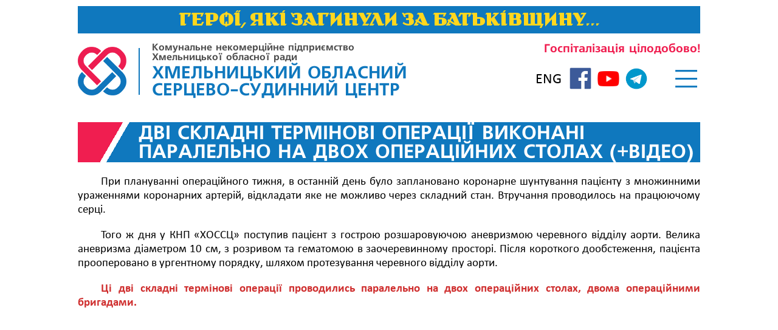

--- FILE ---
content_type: text/html; charset=UTF-8
request_url: https://hossc.org/dvi-skladni-terminovi-operacziyi-vykonani-paralelno-na-dvoh-operaczijnyh-stolah-video/
body_size: 9315
content:
<!DOCTYPE html>

<html class="no-js" lang="uk">

	<head>
		<meta charset="UTF-8">
		<meta name="viewport" content="width=device-width, initial-scale=1.0" >
		<meta name="keywords" content="Хмельницький обласний серцево-судинний центр, Комунальне некомерційне підприємство «Хмельницький обласний серцево-судинний центр» Хмельницької обласної ради, Хмельницький обласний, кардіодиспансер, кардіологія, кардіохірургія, серцево-судинна патологія,  ендоваскулярна хірургія, інтервенційна радіологія, шунтування, стентування, протезування клапанів">

		<title>Дві складні термінові операції виконані паралельно на двох операційних столах (+відео) | Хмельницький обласний серцево-судинний центр</title>
<meta name='robots' content='max-image-preview:large' />
<link rel='dns-prefetch' href='//s.w.org' />
<link rel="alternate" type="application/rss+xml" title="Хмельницький обласний серцево-судинний центр &raquo; Дві складні термінові операції виконані паралельно на двох операційних столах (+відео) Канал коментарів" href="https://hossc.org/dvi-skladni-terminovi-operacziyi-vykonani-paralelno-na-dvoh-operaczijnyh-stolah-video/feed/" />
<script type="text/javascript">
window._wpemojiSettings = {"baseUrl":"https:\/\/s.w.org\/images\/core\/emoji\/13.1.0\/72x72\/","ext":".png","svgUrl":"https:\/\/s.w.org\/images\/core\/emoji\/13.1.0\/svg\/","svgExt":".svg","source":{"concatemoji":"https:\/\/hossc.org\/wp-includes\/js\/wp-emoji-release.min.js?ver=5.9.12"}};
/*! This file is auto-generated */
!function(e,a,t){var n,r,o,i=a.createElement("canvas"),p=i.getContext&&i.getContext("2d");function s(e,t){var a=String.fromCharCode;p.clearRect(0,0,i.width,i.height),p.fillText(a.apply(this,e),0,0);e=i.toDataURL();return p.clearRect(0,0,i.width,i.height),p.fillText(a.apply(this,t),0,0),e===i.toDataURL()}function c(e){var t=a.createElement("script");t.src=e,t.defer=t.type="text/javascript",a.getElementsByTagName("head")[0].appendChild(t)}for(o=Array("flag","emoji"),t.supports={everything:!0,everythingExceptFlag:!0},r=0;r<o.length;r++)t.supports[o[r]]=function(e){if(!p||!p.fillText)return!1;switch(p.textBaseline="top",p.font="600 32px Arial",e){case"flag":return s([127987,65039,8205,9895,65039],[127987,65039,8203,9895,65039])?!1:!s([55356,56826,55356,56819],[55356,56826,8203,55356,56819])&&!s([55356,57332,56128,56423,56128,56418,56128,56421,56128,56430,56128,56423,56128,56447],[55356,57332,8203,56128,56423,8203,56128,56418,8203,56128,56421,8203,56128,56430,8203,56128,56423,8203,56128,56447]);case"emoji":return!s([10084,65039,8205,55357,56613],[10084,65039,8203,55357,56613])}return!1}(o[r]),t.supports.everything=t.supports.everything&&t.supports[o[r]],"flag"!==o[r]&&(t.supports.everythingExceptFlag=t.supports.everythingExceptFlag&&t.supports[o[r]]);t.supports.everythingExceptFlag=t.supports.everythingExceptFlag&&!t.supports.flag,t.DOMReady=!1,t.readyCallback=function(){t.DOMReady=!0},t.supports.everything||(n=function(){t.readyCallback()},a.addEventListener?(a.addEventListener("DOMContentLoaded",n,!1),e.addEventListener("load",n,!1)):(e.attachEvent("onload",n),a.attachEvent("onreadystatechange",function(){"complete"===a.readyState&&t.readyCallback()})),(n=t.source||{}).concatemoji?c(n.concatemoji):n.wpemoji&&n.twemoji&&(c(n.twemoji),c(n.wpemoji)))}(window,document,window._wpemojiSettings);
</script>
<style type="text/css">
img.wp-smiley,
img.emoji {
	display: inline !important;
	border: none !important;
	box-shadow: none !important;
	height: 1em !important;
	width: 1em !important;
	margin: 0 0.07em !important;
	vertical-align: -0.1em !important;
	background: none !important;
	padding: 0 !important;
}
</style>
	<link rel='stylesheet' id='wp-block-library-css'  href='https://hossc.org/wp-includes/css/dist/block-library/style.min.css?ver=5.9.12' type='text/css' media='all' />
<style id='global-styles-inline-css' type='text/css'>
body{--wp--preset--color--black: #000000;--wp--preset--color--cyan-bluish-gray: #abb8c3;--wp--preset--color--white: #ffffff;--wp--preset--color--pale-pink: #f78da7;--wp--preset--color--vivid-red: #cf2e2e;--wp--preset--color--luminous-vivid-orange: #ff6900;--wp--preset--color--luminous-vivid-amber: #fcb900;--wp--preset--color--light-green-cyan: #7bdcb5;--wp--preset--color--vivid-green-cyan: #00d084;--wp--preset--color--pale-cyan-blue: #8ed1fc;--wp--preset--color--vivid-cyan-blue: #0693e3;--wp--preset--color--vivid-purple: #9b51e0;--wp--preset--gradient--vivid-cyan-blue-to-vivid-purple: linear-gradient(135deg,rgba(6,147,227,1) 0%,rgb(155,81,224) 100%);--wp--preset--gradient--light-green-cyan-to-vivid-green-cyan: linear-gradient(135deg,rgb(122,220,180) 0%,rgb(0,208,130) 100%);--wp--preset--gradient--luminous-vivid-amber-to-luminous-vivid-orange: linear-gradient(135deg,rgba(252,185,0,1) 0%,rgba(255,105,0,1) 100%);--wp--preset--gradient--luminous-vivid-orange-to-vivid-red: linear-gradient(135deg,rgba(255,105,0,1) 0%,rgb(207,46,46) 100%);--wp--preset--gradient--very-light-gray-to-cyan-bluish-gray: linear-gradient(135deg,rgb(238,238,238) 0%,rgb(169,184,195) 100%);--wp--preset--gradient--cool-to-warm-spectrum: linear-gradient(135deg,rgb(74,234,220) 0%,rgb(151,120,209) 20%,rgb(207,42,186) 40%,rgb(238,44,130) 60%,rgb(251,105,98) 80%,rgb(254,248,76) 100%);--wp--preset--gradient--blush-light-purple: linear-gradient(135deg,rgb(255,206,236) 0%,rgb(152,150,240) 100%);--wp--preset--gradient--blush-bordeaux: linear-gradient(135deg,rgb(254,205,165) 0%,rgb(254,45,45) 50%,rgb(107,0,62) 100%);--wp--preset--gradient--luminous-dusk: linear-gradient(135deg,rgb(255,203,112) 0%,rgb(199,81,192) 50%,rgb(65,88,208) 100%);--wp--preset--gradient--pale-ocean: linear-gradient(135deg,rgb(255,245,203) 0%,rgb(182,227,212) 50%,rgb(51,167,181) 100%);--wp--preset--gradient--electric-grass: linear-gradient(135deg,rgb(202,248,128) 0%,rgb(113,206,126) 100%);--wp--preset--gradient--midnight: linear-gradient(135deg,rgb(2,3,129) 0%,rgb(40,116,252) 100%);--wp--preset--duotone--dark-grayscale: url('#wp-duotone-dark-grayscale');--wp--preset--duotone--grayscale: url('#wp-duotone-grayscale');--wp--preset--duotone--purple-yellow: url('#wp-duotone-purple-yellow');--wp--preset--duotone--blue-red: url('#wp-duotone-blue-red');--wp--preset--duotone--midnight: url('#wp-duotone-midnight');--wp--preset--duotone--magenta-yellow: url('#wp-duotone-magenta-yellow');--wp--preset--duotone--purple-green: url('#wp-duotone-purple-green');--wp--preset--duotone--blue-orange: url('#wp-duotone-blue-orange');--wp--preset--font-size--small: 13px;--wp--preset--font-size--medium: 20px;--wp--preset--font-size--large: 36px;--wp--preset--font-size--x-large: 42px;}.has-black-color{color: var(--wp--preset--color--black) !important;}.has-cyan-bluish-gray-color{color: var(--wp--preset--color--cyan-bluish-gray) !important;}.has-white-color{color: var(--wp--preset--color--white) !important;}.has-pale-pink-color{color: var(--wp--preset--color--pale-pink) !important;}.has-vivid-red-color{color: var(--wp--preset--color--vivid-red) !important;}.has-luminous-vivid-orange-color{color: var(--wp--preset--color--luminous-vivid-orange) !important;}.has-luminous-vivid-amber-color{color: var(--wp--preset--color--luminous-vivid-amber) !important;}.has-light-green-cyan-color{color: var(--wp--preset--color--light-green-cyan) !important;}.has-vivid-green-cyan-color{color: var(--wp--preset--color--vivid-green-cyan) !important;}.has-pale-cyan-blue-color{color: var(--wp--preset--color--pale-cyan-blue) !important;}.has-vivid-cyan-blue-color{color: var(--wp--preset--color--vivid-cyan-blue) !important;}.has-vivid-purple-color{color: var(--wp--preset--color--vivid-purple) !important;}.has-black-background-color{background-color: var(--wp--preset--color--black) !important;}.has-cyan-bluish-gray-background-color{background-color: var(--wp--preset--color--cyan-bluish-gray) !important;}.has-white-background-color{background-color: var(--wp--preset--color--white) !important;}.has-pale-pink-background-color{background-color: var(--wp--preset--color--pale-pink) !important;}.has-vivid-red-background-color{background-color: var(--wp--preset--color--vivid-red) !important;}.has-luminous-vivid-orange-background-color{background-color: var(--wp--preset--color--luminous-vivid-orange) !important;}.has-luminous-vivid-amber-background-color{background-color: var(--wp--preset--color--luminous-vivid-amber) !important;}.has-light-green-cyan-background-color{background-color: var(--wp--preset--color--light-green-cyan) !important;}.has-vivid-green-cyan-background-color{background-color: var(--wp--preset--color--vivid-green-cyan) !important;}.has-pale-cyan-blue-background-color{background-color: var(--wp--preset--color--pale-cyan-blue) !important;}.has-vivid-cyan-blue-background-color{background-color: var(--wp--preset--color--vivid-cyan-blue) !important;}.has-vivid-purple-background-color{background-color: var(--wp--preset--color--vivid-purple) !important;}.has-black-border-color{border-color: var(--wp--preset--color--black) !important;}.has-cyan-bluish-gray-border-color{border-color: var(--wp--preset--color--cyan-bluish-gray) !important;}.has-white-border-color{border-color: var(--wp--preset--color--white) !important;}.has-pale-pink-border-color{border-color: var(--wp--preset--color--pale-pink) !important;}.has-vivid-red-border-color{border-color: var(--wp--preset--color--vivid-red) !important;}.has-luminous-vivid-orange-border-color{border-color: var(--wp--preset--color--luminous-vivid-orange) !important;}.has-luminous-vivid-amber-border-color{border-color: var(--wp--preset--color--luminous-vivid-amber) !important;}.has-light-green-cyan-border-color{border-color: var(--wp--preset--color--light-green-cyan) !important;}.has-vivid-green-cyan-border-color{border-color: var(--wp--preset--color--vivid-green-cyan) !important;}.has-pale-cyan-blue-border-color{border-color: var(--wp--preset--color--pale-cyan-blue) !important;}.has-vivid-cyan-blue-border-color{border-color: var(--wp--preset--color--vivid-cyan-blue) !important;}.has-vivid-purple-border-color{border-color: var(--wp--preset--color--vivid-purple) !important;}.has-vivid-cyan-blue-to-vivid-purple-gradient-background{background: var(--wp--preset--gradient--vivid-cyan-blue-to-vivid-purple) !important;}.has-light-green-cyan-to-vivid-green-cyan-gradient-background{background: var(--wp--preset--gradient--light-green-cyan-to-vivid-green-cyan) !important;}.has-luminous-vivid-amber-to-luminous-vivid-orange-gradient-background{background: var(--wp--preset--gradient--luminous-vivid-amber-to-luminous-vivid-orange) !important;}.has-luminous-vivid-orange-to-vivid-red-gradient-background{background: var(--wp--preset--gradient--luminous-vivid-orange-to-vivid-red) !important;}.has-very-light-gray-to-cyan-bluish-gray-gradient-background{background: var(--wp--preset--gradient--very-light-gray-to-cyan-bluish-gray) !important;}.has-cool-to-warm-spectrum-gradient-background{background: var(--wp--preset--gradient--cool-to-warm-spectrum) !important;}.has-blush-light-purple-gradient-background{background: var(--wp--preset--gradient--blush-light-purple) !important;}.has-blush-bordeaux-gradient-background{background: var(--wp--preset--gradient--blush-bordeaux) !important;}.has-luminous-dusk-gradient-background{background: var(--wp--preset--gradient--luminous-dusk) !important;}.has-pale-ocean-gradient-background{background: var(--wp--preset--gradient--pale-ocean) !important;}.has-electric-grass-gradient-background{background: var(--wp--preset--gradient--electric-grass) !important;}.has-midnight-gradient-background{background: var(--wp--preset--gradient--midnight) !important;}.has-small-font-size{font-size: var(--wp--preset--font-size--small) !important;}.has-medium-font-size{font-size: var(--wp--preset--font-size--medium) !important;}.has-large-font-size{font-size: var(--wp--preset--font-size--large) !important;}.has-x-large-font-size{font-size: var(--wp--preset--font-size--x-large) !important;}
</style>
<link rel='stylesheet' id='cardio-style-css'  href='https://hossc.org/wp-content/themes/cardiokm/style.css?ver=5.9.12' type='text/css' media='all' />
<!--n2css--><link rel="https://api.w.org/" href="https://hossc.org/wp-json/" /><link rel="alternate" type="application/json" href="https://hossc.org/wp-json/wp/v2/posts/963" /><link rel="EditURI" type="application/rsd+xml" title="RSD" href="https://hossc.org/xmlrpc.php?rsd" />
<link rel="wlwmanifest" type="application/wlwmanifest+xml" href="https://hossc.org/wp-includes/wlwmanifest.xml" /> 
<meta name="generator" content="WordPress 5.9.12" />
<link rel="canonical" href="https://hossc.org/dvi-skladni-terminovi-operacziyi-vykonani-paralelno-na-dvoh-operaczijnyh-stolah-video/" />
<link rel='shortlink' href='https://hossc.org/?p=963' />
<link rel="alternate" type="application/json+oembed" href="https://hossc.org/wp-json/oembed/1.0/embed?url=https%3A%2F%2Fhossc.org%2Fdvi-skladni-terminovi-operacziyi-vykonani-paralelno-na-dvoh-operaczijnyh-stolah-video%2F" />
<link rel="alternate" type="text/xml+oembed" href="https://hossc.org/wp-json/oembed/1.0/embed?url=https%3A%2F%2Fhossc.org%2Fdvi-skladni-terminovi-operacziyi-vykonani-paralelno-na-dvoh-operaczijnyh-stolah-video%2F&#038;format=xml" />
<link rel="icon" href="https://hossc.org/wp-content/uploads/2020/08/logo_hossc.png" sizes="32x32" />
<link rel="icon" href="https://hossc.org/wp-content/uploads/2020/08/logo_hossc.png" sizes="192x192" />
<link rel="apple-touch-icon" href="https://hossc.org/wp-content/uploads/2020/08/logo_hossc.png" />
<meta name="msapplication-TileImage" content="https://hossc.org/wp-content/uploads/2020/08/logo_hossc.png" />
		<script type="text/javascript" src="//code.jquery.com/jquery-1.11.0.min.js"></script>
	</head>


	<body class="post-template-default single single-post postid-963 single-format-standard">
	<div id=wrapper>
		<svg xmlns="http://www.w3.org/2000/svg" viewBox="0 0 0 0" width="0" height="0" focusable="false" role="none" style="visibility: hidden; position: absolute; left: -9999px; overflow: hidden;" ><defs><filter id="wp-duotone-dark-grayscale"><feColorMatrix color-interpolation-filters="sRGB" type="matrix" values=" .299 .587 .114 0 0 .299 .587 .114 0 0 .299 .587 .114 0 0 .299 .587 .114 0 0 " /><feComponentTransfer color-interpolation-filters="sRGB" ><feFuncR type="table" tableValues="0 0.49803921568627" /><feFuncG type="table" tableValues="0 0.49803921568627" /><feFuncB type="table" tableValues="0 0.49803921568627" /><feFuncA type="table" tableValues="1 1" /></feComponentTransfer><feComposite in2="SourceGraphic" operator="in" /></filter></defs></svg><svg xmlns="http://www.w3.org/2000/svg" viewBox="0 0 0 0" width="0" height="0" focusable="false" role="none" style="visibility: hidden; position: absolute; left: -9999px; overflow: hidden;" ><defs><filter id="wp-duotone-grayscale"><feColorMatrix color-interpolation-filters="sRGB" type="matrix" values=" .299 .587 .114 0 0 .299 .587 .114 0 0 .299 .587 .114 0 0 .299 .587 .114 0 0 " /><feComponentTransfer color-interpolation-filters="sRGB" ><feFuncR type="table" tableValues="0 1" /><feFuncG type="table" tableValues="0 1" /><feFuncB type="table" tableValues="0 1" /><feFuncA type="table" tableValues="1 1" /></feComponentTransfer><feComposite in2="SourceGraphic" operator="in" /></filter></defs></svg><svg xmlns="http://www.w3.org/2000/svg" viewBox="0 0 0 0" width="0" height="0" focusable="false" role="none" style="visibility: hidden; position: absolute; left: -9999px; overflow: hidden;" ><defs><filter id="wp-duotone-purple-yellow"><feColorMatrix color-interpolation-filters="sRGB" type="matrix" values=" .299 .587 .114 0 0 .299 .587 .114 0 0 .299 .587 .114 0 0 .299 .587 .114 0 0 " /><feComponentTransfer color-interpolation-filters="sRGB" ><feFuncR type="table" tableValues="0.54901960784314 0.98823529411765" /><feFuncG type="table" tableValues="0 1" /><feFuncB type="table" tableValues="0.71764705882353 0.25490196078431" /><feFuncA type="table" tableValues="1 1" /></feComponentTransfer><feComposite in2="SourceGraphic" operator="in" /></filter></defs></svg><svg xmlns="http://www.w3.org/2000/svg" viewBox="0 0 0 0" width="0" height="0" focusable="false" role="none" style="visibility: hidden; position: absolute; left: -9999px; overflow: hidden;" ><defs><filter id="wp-duotone-blue-red"><feColorMatrix color-interpolation-filters="sRGB" type="matrix" values=" .299 .587 .114 0 0 .299 .587 .114 0 0 .299 .587 .114 0 0 .299 .587 .114 0 0 " /><feComponentTransfer color-interpolation-filters="sRGB" ><feFuncR type="table" tableValues="0 1" /><feFuncG type="table" tableValues="0 0.27843137254902" /><feFuncB type="table" tableValues="0.5921568627451 0.27843137254902" /><feFuncA type="table" tableValues="1 1" /></feComponentTransfer><feComposite in2="SourceGraphic" operator="in" /></filter></defs></svg><svg xmlns="http://www.w3.org/2000/svg" viewBox="0 0 0 0" width="0" height="0" focusable="false" role="none" style="visibility: hidden; position: absolute; left: -9999px; overflow: hidden;" ><defs><filter id="wp-duotone-midnight"><feColorMatrix color-interpolation-filters="sRGB" type="matrix" values=" .299 .587 .114 0 0 .299 .587 .114 0 0 .299 .587 .114 0 0 .299 .587 .114 0 0 " /><feComponentTransfer color-interpolation-filters="sRGB" ><feFuncR type="table" tableValues="0 0" /><feFuncG type="table" tableValues="0 0.64705882352941" /><feFuncB type="table" tableValues="0 1" /><feFuncA type="table" tableValues="1 1" /></feComponentTransfer><feComposite in2="SourceGraphic" operator="in" /></filter></defs></svg><svg xmlns="http://www.w3.org/2000/svg" viewBox="0 0 0 0" width="0" height="0" focusable="false" role="none" style="visibility: hidden; position: absolute; left: -9999px; overflow: hidden;" ><defs><filter id="wp-duotone-magenta-yellow"><feColorMatrix color-interpolation-filters="sRGB" type="matrix" values=" .299 .587 .114 0 0 .299 .587 .114 0 0 .299 .587 .114 0 0 .299 .587 .114 0 0 " /><feComponentTransfer color-interpolation-filters="sRGB" ><feFuncR type="table" tableValues="0.78039215686275 1" /><feFuncG type="table" tableValues="0 0.94901960784314" /><feFuncB type="table" tableValues="0.35294117647059 0.47058823529412" /><feFuncA type="table" tableValues="1 1" /></feComponentTransfer><feComposite in2="SourceGraphic" operator="in" /></filter></defs></svg><svg xmlns="http://www.w3.org/2000/svg" viewBox="0 0 0 0" width="0" height="0" focusable="false" role="none" style="visibility: hidden; position: absolute; left: -9999px; overflow: hidden;" ><defs><filter id="wp-duotone-purple-green"><feColorMatrix color-interpolation-filters="sRGB" type="matrix" values=" .299 .587 .114 0 0 .299 .587 .114 0 0 .299 .587 .114 0 0 .299 .587 .114 0 0 " /><feComponentTransfer color-interpolation-filters="sRGB" ><feFuncR type="table" tableValues="0.65098039215686 0.40392156862745" /><feFuncG type="table" tableValues="0 1" /><feFuncB type="table" tableValues="0.44705882352941 0.4" /><feFuncA type="table" tableValues="1 1" /></feComponentTransfer><feComposite in2="SourceGraphic" operator="in" /></filter></defs></svg><svg xmlns="http://www.w3.org/2000/svg" viewBox="0 0 0 0" width="0" height="0" focusable="false" role="none" style="visibility: hidden; position: absolute; left: -9999px; overflow: hidden;" ><defs><filter id="wp-duotone-blue-orange"><feColorMatrix color-interpolation-filters="sRGB" type="matrix" values=" .299 .587 .114 0 0 .299 .587 .114 0 0 .299 .587 .114 0 0 .299 .587 .114 0 0 " /><feComponentTransfer color-interpolation-filters="sRGB" ><feFuncR type="table" tableValues="0.098039215686275 1" /><feFuncG type="table" tableValues="0 0.66274509803922" /><feFuncB type="table" tableValues="0.84705882352941 0.41960784313725" /><feFuncA type="table" tableValues="1 1" /></feComponentTransfer><feComposite in2="SourceGraphic" operator="in" /></filter></defs></svg>
		<header id="site-header" role="banner">
			<div id=stickybar>
				<a href="https://hossc.org/heroes/"><h1>ГЕРОЇ, ЯКІ ЗАГИНУЛИ ЗА БАТЬКІВЩИНУ...</h1></a>
			</div>
			<div id="logogroup">
			<a href="https://hossc.org/" title="Повернутись на головну">
				<img src="https://hossc.org/wp-content/themes/cardiokm/images/logo_hossc.png" alt="Logo">
				<div class="vdivider"></div>
				<div class="logotext">
					<span class="fstline">Комунальне некомерційне підприємство<br>Хмельницької обласної ради</span>
					<span class="scndline">Хмельницький обласний<br>серцево-судинний центр</span>
				</div>
			</a>
			</div>
			<div id="infogroup">
				<span class="topblock">Госпіталізація цілодобово!</span>
				<div class="botblock">
					<div class="socblock">
						<a id=langver href="/en/">ENG</a>
						<a href="https://www.facebook.com/hossc.org" alt="Ми у facebook" target=_blank title="Ми у facebook"><img src="https://hossc.org/wp-content/themes/cardiokm/images/logo_Facebook.gif" alt="Facebook"></a>
						<a href="https://www.youtube.com/channel/UCHfmYC4WlaFTbH300bpXGVg" alt="Наш канал на Youtube" title="Наш канал на Youtube" target=_blank><img src="https://hossc.org/wp-content/themes/cardiokm/images/logo_YouTube.gif" alt="Youtube"></a>
						<a href="https://t.me/hossc_org" alt="Наш канал в Telegram" title="Наш канал в Telegram" target=_blank><img src="https://hossc.org/wp-content/themes/cardiokm/images/logo-telegram.png" alt="Telegram"></a>
					</div>
					<div class="menu" role="menu">
						<img id="menubutton" src="https://hossc.org/wp-content/themes/cardiokm/images/menu_tri_poloski.gif" alt="menu">
					</div>
				</div>
			</div>
		</header><!-- #site-header -->
<div class="menu-mainmenu-container"><ul id="menu-mainmenu" class="menu"><li id="menu-item-45" class="subhdr subleft menu-item menu-item-type-custom menu-item-object-custom menu-item-home menu-item-45"><a href="https://hossc.org/">Головна</a></li>
<li id="menu-item-48" class="subhdr subleft menu-item menu-item-type-post_type menu-item-object-page menu-item-48"><a href="https://hossc.org/pro-czentr/">Про центр</a></li>
<li id="menu-item-46" class="subitem subleft menu-item menu-item-type-post_type menu-item-object-page menu-item-46"><a href="https://hossc.org/administracziya/">Адміністрація</a></li>
<li id="menu-item-1001" class="subitem subleft menu-item menu-item-type-post_type menu-item-object-page menu-item-1001"><a href="https://hossc.org/publinform/">Публічна інформація</a></li>
<li id="menu-item-145" class="subhdr subleft nolink menu-item menu-item-type-custom menu-item-object-custom menu-item-145"><a href="#">Відділення</a></li>
<li id="menu-item-144" class="subitem subleft menu-item menu-item-type-post_type menu-item-object-page menu-item-144"><a href="https://hossc.org/ambulatorno-poliklinichne-viddilennya/">Поліклініка</a></li>
<li id="menu-item-143" class="subitem subleft menu-item menu-item-type-post_type menu-item-object-page menu-item-143"><a href="https://hossc.org/kardiologichne-viddilennya-z-palatoyu-intensyvnoyi-terapiyi/">Кардіологія</a></li>
<li id="menu-item-142" class="subitem subleft menu-item menu-item-type-post_type menu-item-object-page menu-item-142"><a href="https://hossc.org/viddilennya-kardio-i-endovaskulyarnoyi-hirurgiyi-ta-intervenczijnoyi-radiologiyi/">Кардіохірургія</a></li>
<li id="menu-item-822" class="subitem subleft menu-item menu-item-type-post_type menu-item-object-page menu-item-822"><a href="https://hossc.org/viddilennya-invazyvnoyi-kardiologiyi-ta-intervenczijnoyi-radiologiyi-%e2%84%96-1-m-hmelnyczkyj/">Інвазивна кардіологія <br><small>(м.Хмельницький)</small></a></li>
<li id="menu-item-141" class="subitem subleft menu-item menu-item-type-post_type menu-item-object-page menu-item-141"><a href="https://hossc.org/kamyanecz-podilske-viddilennya-intervenczijnoyi-kardiologiyi-ta-invazyvnoyi-radiologiyi/">Інвазивна кардіологія <br><small>(м.Кам&#8217;янець-Подільський)</small></a></li>
<li id="menu-item-2250" class="subitem subleft menu-item menu-item-type-post_type menu-item-object-page menu-item-2250"><a href="https://hossc.org/viddilennya-invazyvnoyi-kardiologiyi-ta-intervenczijnoyi-radiologiyi-%e2%84%963-m-netishyn/">Інвазивна кардіологія<br><small>(м.Нетішин)</small></a></li>
<li id="menu-item-2249" class="subitem subleft menu-item menu-item-type-post_type menu-item-object-page menu-item-2249"><a href="https://hossc.org/viddilennya-it-ip/">Анестезіологія та інтенсивна терапія</a></li>
<li id="menu-item-821" class="subitem subleft menu-item menu-item-type-post_type menu-item-object-page menu-item-821"><a href="https://hossc.org/operaczijnyj-blok-z-kateteryzaczijnymy-laboratoriyamy/">Операційний блок</a></li>
<li id="menu-item-140" class="subitem subleft menu-item menu-item-type-post_type menu-item-object-page menu-item-140"><a href="https://hossc.org/viddilennya-ultrazvukovoyi-diagnostyky/">Ультразвукова діагностика</a></li>
<li id="menu-item-139" class="subitem subleft menu-item menu-item-type-post_type menu-item-object-page menu-item-139"><a href="https://hossc.org/kabinety-funkczionalnoyi-diagnostyky/">Функціональна діагностика</a></li>
<li id="menu-item-825" class="subitem subleft menu-item menu-item-type-post_type menu-item-object-page menu-item-825"><a href="https://hossc.org/rentgenologichna-sluzhba/">Рентгенологічна служба</a></li>
<li id="menu-item-146" class="subhdr subright nolink menu-item menu-item-type-custom menu-item-object-custom menu-item-146"><a href="#">Пацієнтам</a></li>
<li id="menu-item-167" class="subitem subright menu-item menu-item-type-post_type menu-item-object-page menu-item-167"><a href="https://hossc.org/pravyla-pryjomu/">Правила прийому</a></li>
<li id="menu-item-166" class="subitem subright menu-item menu-item-type-post_type menu-item-object-page menu-item-166"><a href="https://hossc.org/poryadok-gospitalizacziyi/">Порядок госпіталізації</a></li>
<li id="menu-item-165" class="subitem subright menu-item menu-item-type-post_type menu-item-object-page menu-item-165"><a href="https://hossc.org/korysni-porady/">Корисні поради</a></li>
<li id="menu-item-164" class="subitem subright menu-item menu-item-type-post_type menu-item-object-page menu-item-164"><a href="https://hossc.org/vidhuky/">Відгуки</a></li>
<li id="menu-item-560" class="subhdr subright menu-item menu-item-type-post_type menu-item-object-page menu-item-560"><a href="https://hossc.org/platni-poslugy/">Платні послуги</a></li>
<li id="menu-item-169" class="subhdr subright nolink spacebefore menu-item menu-item-type-custom menu-item-object-custom menu-item-169"><a href="#">Спеціалістам</a></li>
<li id="menu-item-163" class="subitem subright menu-item menu-item-type-post_type menu-item-object-page menu-item-163"><a href="https://hossc.org/pislyadyplomna-osvita/">Післядипломна освіта</a></li>
<li id="menu-item-162" class="subitem subright menu-item menu-item-type-post_type menu-item-object-page menu-item-162"><a href="https://hossc.org/vakansiyi/">Вакансії</a></li>
<li id="menu-item-168" class="subhdr subright spacebefore menu-item menu-item-type-taxonomy menu-item-object-category current-post-ancestor current-menu-parent current-post-parent menu-item-168"><a href="https://hossc.org/category/novyny-ta-publikacziyi/">Новини та публікації</a></li>
<li id="menu-item-161" class="subhdr subright menu-item menu-item-type-post_type menu-item-object-page menu-item-161"><a href="https://hossc.org/kontakty/">Контакти</a></li>
</ul></div>		<script type="text/javascript" src="https://hossc.org/wp-content/themes/cardiokm/js/hoscc.js"></script>

<main id="site-content" role="main">
<div class=inside>
<div class=block>


			<h1 class="stripe">Дві складні термінові операції виконані паралельно на двох операційних столах (+відео)</h1> <div class="content">

<p>При плануванні операційного тижня, в останній день було заплановано коронарне шунтування пацієнту з множинними ураженнями коронарних артерій, відкладати яке не можливо через складний стан. Втручання проводилось на працюючому серці.</p>



<span id="more-963"></span>



<p>Того ж дня у КНП «ХОССЦ» поступив пацієнт з гострою розшаровуючою аневризмою черевного відділу аорти. Велика аневризма діаметром 10 см, з розривом та гематомою в заочеревинному просторі. Після короткого дообстеження, пацієнта прооперовано в ургентному порядку, шляхом протезування черевного відділу аорти.</p>



<p><strong><span class="has-inline-color has-vivid-red-color">Ці дві складні термінові операції проводились паралельно на двох операційних столах, двома операційними бригадами. </span></strong></p>



<figure class="wp-block-embed-youtube aligncenter wp-block-embed is-type-video is-provider-youtube wp-embed-aspect-16-9 wp-has-aspect-ratio"><div class="wp-block-embed__wrapper">
<div class="video-container"><iframe title="Дві складні термінові операції виконали кардіохірурги паралельно на двох операційних столах" width="700" height="394" src="https://www.youtube.com/embed/p3i8DfetSxk?feature=oembed" frameborder="0" allow="accelerometer; autoplay; clipboard-write; encrypted-media; gyroscope; picture-in-picture" allowfullscreen></iframe></div>
</div></figure>



<p><strong>Протягом 6 годин одночасно оперували: </strong></p>



<p><strong>Коронарне шунтування</strong> &#8211; хірурги серцево-судинні Андрій Кланца, Андрій Шимків, Ангеліна Гаврілова; лікар-анестезіолог Михайло Ільницький; операційна м/с Тетяна Хмель; анестезіологічна м/с Вікторія Лисак.<br><strong>Протезування аорти</strong> &#8211; хірурги серцево-судинні Валерій Сухарєв, Андрій Данилюк, Володимир Тручковський; лікарі-анестезіологи Юрій Гордєєв, Руслана Григорук; операційна м/с Ольга Драч; анестезіологічна м/с Альона Лобода; молодша м/с Ріта Кляшторна.</p>



<p>Обидва пацієнта в стабільному стані переведені в палату інтенсивної терапії для подальшої реабілітації та терапії.</p>



<p><strong><span class="has-inline-color has-vivid-cyan-blue-color">Примітно, що протезування аорти вперше в Хмельницькій області почав виконувати Андрій КЛАНЦА у 2007 році і тривалий час жодне таке втручання не відбувалось без його безпосередньої участі. На теперішній час, передані знання та досвід трансформувались у висококваліфіковану професійну команду фахівців КНП «Хмельницький обласний серцево-судинний центр», яким під силу виконувати різні види складних реконструктивних втручань на серці та магістральних судинах.</span></strong></p>
<div id="fb-root"></div><script async defer crossorigin="anonymous" src="https://connect.facebook.net/uk_UA/sdk.js#xfbml=1&version=v14.0&appId=221112716365274&autoLogAppEvents=1" nonce="W1eVPHFj"></script><div class='subscribe'><span>Цікава новина? Поділіться з друзями у фейсбук та підпишіться на нас в Youtube</span>
<div class="fb-share-button" data-href="https%3A%2F%2Fhossc.org%2Fdvi-skladni-terminovi-operacziyi-vykonani-paralelno-na-dvoh-operaczijnyh-stolah-video%2F" data-layout="button_count" data-size="large"><a target="_blank" href="https://www.facebook.com/sharer/sharer.php?u=https%3A%2F%2Fhossc.org%2Fdvi-skladni-terminovi-operacziyi-vykonani-paralelno-na-dvoh-operaczijnyh-stolah-video%2F" class="fb-xfbml-parse-ignore">Поширити</a></div><script src="https://apis.google.com/js/platform.js"></script><div class="g-ytsubscribe" data-channelid="UCHfmYC4WlaFTbH300bpXGVg" data-layout="default" data-count="default"></div></div>

	</div> <!-- content -->
</div>
</div>
</main><!-- #site-content -->

      
	<footer id="site-footer" role="contentinfo">
	<div id="footinfo">			
		<div>
			<span class="foothead">Юридична адреса</span>
			<span class="foottext">Україна, 29001, м.Хмельницький,<br> вул.Володимирська, 85</span>
		</div>
		<div>
			<span class="foothead">Контакти</span>
			<span class="foottext">+38 (096) 045-70-40 (рецепція)<br>e-mail: knp.hossc@gmail.com</span>
		</div>
	</div>
	<div id="footcopyright">
			<b>&copy; КНП «Хмельницький обласний серцево-судинний центр» ХОР, 2026</b><br>
Цитування, копіювання окремих частин текстів, зображень або відео, передрук чи будь-яке інше поширення інформації можливі за умови посилання 
на Хмельницький обласний серцево-судинний центр. <br> Для інтернет-видань гіперпосилання на www.hossc.org обов’язкове. </div>
	</div>

	</footer><!-- #site-footer -->

		</div> <!-- wrapper-->
	</body>
</html>
	

--- FILE ---
content_type: text/html; charset=utf-8
request_url: https://accounts.google.com/o/oauth2/postmessageRelay?parent=https%3A%2F%2Fhossc.org&jsh=m%3B%2F_%2Fscs%2Fabc-static%2F_%2Fjs%2Fk%3Dgapi.lb.en.OE6tiwO4KJo.O%2Fd%3D1%2Frs%3DAHpOoo_Itz6IAL6GO-n8kgAepm47TBsg1Q%2Fm%3D__features__
body_size: 160
content:
<!DOCTYPE html><html><head><title></title><meta http-equiv="content-type" content="text/html; charset=utf-8"><meta http-equiv="X-UA-Compatible" content="IE=edge"><meta name="viewport" content="width=device-width, initial-scale=1, minimum-scale=1, maximum-scale=1, user-scalable=0"><script src='https://ssl.gstatic.com/accounts/o/2580342461-postmessagerelay.js' nonce="qZkhuY_radlAmm9mLC5sLA"></script></head><body><script type="text/javascript" src="https://apis.google.com/js/rpc:shindig_random.js?onload=init" nonce="qZkhuY_radlAmm9mLC5sLA"></script></body></html>

--- FILE ---
content_type: text/css
request_url: https://hossc.org/wp-content/themes/cardiokm/contactform.css
body_size: 484
content:
#regform	{
	margin-left:100px;
	}

form#regging {
	width:470px;
	display:block;
	font-size:1.2rem;
	background-color:rgb(190,230,250);
	padding:10px;
	margin: 10px 0;
	overflow:hidden;
}
#regging textarea
{
	width:270px;
}

label textarea {
	vertical-align:middle;
	}

#regging input#fcptch
{
	width:55px;
	margin-right:49.5px;
}


#msglabel {
	line-height:35px;
	display:inline;
	}


#regging label,
#regging span {
	float:right;	
	font-weight:bold;
	margin:5px;
}


#regging img{
	display:inline;
	margin:0;
	padding:0;
	border:0;
	vertical-align:bottom;
	
}

#regging input
{
	margin-right:45px;
	width:225px;
}

#regging input#fcptch
{
	width:55px;
	margin-right:96.5px;
}
#regging input#btn
{
	width:initial;
}

#regging input,
#regging textarea {
 	border:1px solid #000;
	padding:3px;
	margin-left:5px;
	resize:vertical;
}

#regging input#btn  {
	color:#fff;
	background-color:rgb(15,120,190);
	margin-right:0;
	padding:3px 10px;
	width:110px;
}
input#btn:hover {
	cursor:pointer;
}

h2.red	{
	color:red;
	}
h2.blue	{
	color:rgb(15,120,190);
	}


@media only screen and (max-width : 480px) {
#regform	{
	margin-left:0;
	}



form#regging {
	width:unset;
	display:block;
	font-size:12pt;
	padding:10px;
	margin: 10px 0;
	overflow:hidden;
}
#regging textarea
{
	margin-left:0;
	width:305px;
}

#regging input
{
	margin-right:unset;
}

#regging input#fcptch
{
	width:55px;
	margin-right:49.5px;
}
	

}

--- FILE ---
content_type: text/css
request_url: https://hossc.org/wp-content/themes/cardiokm/stickybar.css
body_size: 366
content:
#stickybar {
	margin-bottom:1rem;
	font-size:0.9rem;
	width:100%;
	font-family:"volja-black";
	}


#stickybar	{
        background-color:rgb(230,230,230);
	font-weight:normal;	
	text-align:center;
	}

#stickybar h1 {
	font-weight:normal;	
	text-transform:uppercase;
	background-color:rgb(15,120,190);
	color:rgb(255,215,30);
	text-align:center;
	margin:0;
	padding:5px;
	}


@media only screen and (max-width : 480px) {
#stickybar	{
	font-size:0.4rem;
	}

}

--- FILE ---
content_type: application/javascript
request_url: https://hossc.org/wp-content/themes/cardiokm/js/hoscc.js
body_size: 556
content:
(function($,undefined){
$(function(){

  $("#menubutton").click(function () {
//	alert("fgfd");
    	var p=$(this).attr('src');
	var p2=$("#menu-mainmenu").css('display');
	if (p2 == 'none')
	{
	        $(this).attr('src',"/wp-content/themes/cardiokm/images/menu_krestik.gif");
		console.log($(window).width());
		if ($(window).width() < 541)
		{
//			var scrolled = $(window).scrollTop()+112;
			var scrolled = $(window).scrollTop()+156;
		} else {
//			var scrolled = $(window).scrollTop()+94;
			var scrolled = $(window).scrollTop()+94+65;
		};
		$('#menu-mainmenu').css('top', scrolled);
//$('#menu-mainmenu').css('position', 'absolute');


	}
	else
	{
	        $(this).attr('src',"/wp-content/themes/cardiokm/images/menu_tri_poloski.gif");
	}
//	alert(p2);
 //   var x='#bl'+p.substring(1);

 //   var $p2=$(x);
    //console.log($p2);
 //   $p2.toggle();
//    alert (p2);
    //var p1=p.substring(1);
//    alert ('helloworld');
    $("#menu-mainmenu").toggle();
    //$(p1).toggle;
    return false;
  });


  });

$(function() {
 // menu_top = $('.menu').offset().top;        // ���������� ��������� ����
//  $(window).scroll(function () {             // ����������� ������� ��������� ��������
//	var a=($('#menu-mainmenu').outerHeight());
//	var b=($(window).height());
//	var c=($(window).scrollTop());
  //   })
});


})(jQuery);
